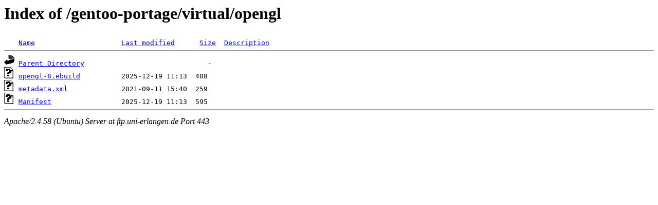

--- FILE ---
content_type: text/html;charset=UTF-8
request_url: https://ftp.uni-erlangen.de/gentoo-portage/virtual/opengl/?C=N;O=D
body_size: 475
content:
<!DOCTYPE HTML PUBLIC "-//W3C//DTD HTML 3.2 Final//EN">
<html>
 <head>
  <title>Index of /gentoo-portage/virtual/opengl</title>
 </head>
 <body>
<h1>Index of /gentoo-portage/virtual/opengl</h1>
<pre><img src="/icons/blank.gif" alt="Icon "> <a href="?C=N;O=A">Name</a>                     <a href="?C=M;O=A">Last modified</a>      <a href="?C=S;O=A">Size</a>  <a href="?C=D;O=A">Description</a><hr><img src="/icons/back.gif" alt="[PARENTDIR]"> <a href="/gentoo-portage/virtual/">Parent Directory</a>                              -   
<img src="/icons/unknown.gif" alt="[   ]"> <a href="opengl-8.ebuild">opengl-8.ebuild</a>          2025-12-19 11:13  408   
<img src="/icons/unknown.gif" alt="[   ]"> <a href="metadata.xml">metadata.xml</a>             2021-09-11 15:40  259   
<img src="/icons/unknown.gif" alt="[   ]"> <a href="Manifest">Manifest</a>                 2025-12-19 11:13  595   
<hr></pre>
<address>Apache/2.4.58 (Ubuntu) Server at ftp.uni-erlangen.de Port 443</address>
</body></html>
